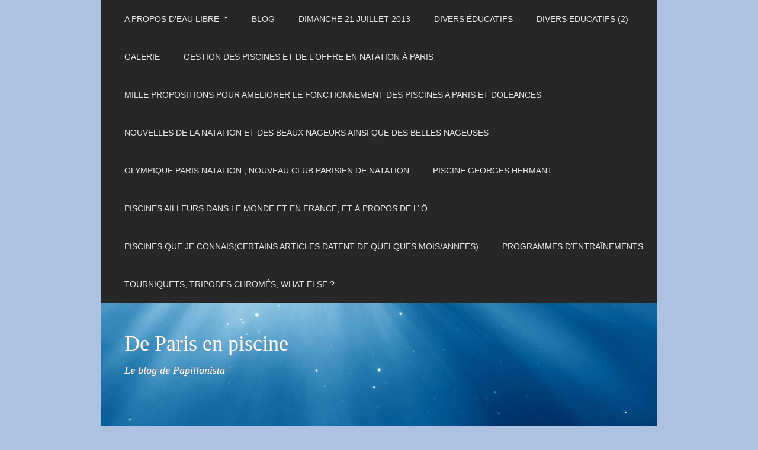

--- FILE ---
content_type: text/html; charset=UTF-8
request_url: https://deparisenpiscine.com/author/deparisenpiscine/page/194/
body_size: 22433
content:
<!DOCTYPE html PUBLIC "-//W3C//DTD XHTML 1.0 Transitional//EN" "http://www.w3.org/TR/xhtml1/DTD/xhtml1-transitional.dtd">
<html xmlns="http://www.w3.org/1999/xhtml" lang="fr-FR">
<head profile="http://gmpg.org/xfn/11">
<meta http-equiv="Content-Type" content="text/html; charset=UTF-8" />
<title>deparisenpiscine | De Paris en piscine | Page 194</title>
<link rel="stylesheet" href="https://deparisenpiscine.com/wp-content/themes/paradise/style.css" type="text/css" media="all" />
<link rel="pingback" href="https://deparisenpiscine.com/xmlrpc.php" />
<meta name='robots' content='max-image-preview:large' />
	<style>img:is([sizes="auto" i], [sizes^="auto," i]) { contain-intrinsic-size: 3000px 1500px }</style>
	<link rel='dns-prefetch' href='//fonts.googleapis.com' />
<link rel="alternate" type="application/rss+xml" title="De Paris en piscine &raquo; Flux" href="https://deparisenpiscine.com/feed/" />
<link rel="alternate" type="application/rss+xml" title="De Paris en piscine &raquo; Flux des commentaires" href="https://deparisenpiscine.com/comments/feed/" />
<link rel="alternate" type="application/rss+xml" title="De Paris en piscine &raquo; Flux des articles écrits par deparisenpiscine" href="https://deparisenpiscine.com/author/deparisenpiscine/feed/" />
<script type="text/javascript">
/* <![CDATA[ */
window._wpemojiSettings = {"baseUrl":"https:\/\/s.w.org\/images\/core\/emoji\/16.0.1\/72x72\/","ext":".png","svgUrl":"https:\/\/s.w.org\/images\/core\/emoji\/16.0.1\/svg\/","svgExt":".svg","source":{"concatemoji":"https:\/\/deparisenpiscine.com\/wp-includes\/js\/wp-emoji-release.min.js?ver=6.8.3"}};
/*! This file is auto-generated */
!function(s,n){var o,i,e;function c(e){try{var t={supportTests:e,timestamp:(new Date).valueOf()};sessionStorage.setItem(o,JSON.stringify(t))}catch(e){}}function p(e,t,n){e.clearRect(0,0,e.canvas.width,e.canvas.height),e.fillText(t,0,0);var t=new Uint32Array(e.getImageData(0,0,e.canvas.width,e.canvas.height).data),a=(e.clearRect(0,0,e.canvas.width,e.canvas.height),e.fillText(n,0,0),new Uint32Array(e.getImageData(0,0,e.canvas.width,e.canvas.height).data));return t.every(function(e,t){return e===a[t]})}function u(e,t){e.clearRect(0,0,e.canvas.width,e.canvas.height),e.fillText(t,0,0);for(var n=e.getImageData(16,16,1,1),a=0;a<n.data.length;a++)if(0!==n.data[a])return!1;return!0}function f(e,t,n,a){switch(t){case"flag":return n(e,"\ud83c\udff3\ufe0f\u200d\u26a7\ufe0f","\ud83c\udff3\ufe0f\u200b\u26a7\ufe0f")?!1:!n(e,"\ud83c\udde8\ud83c\uddf6","\ud83c\udde8\u200b\ud83c\uddf6")&&!n(e,"\ud83c\udff4\udb40\udc67\udb40\udc62\udb40\udc65\udb40\udc6e\udb40\udc67\udb40\udc7f","\ud83c\udff4\u200b\udb40\udc67\u200b\udb40\udc62\u200b\udb40\udc65\u200b\udb40\udc6e\u200b\udb40\udc67\u200b\udb40\udc7f");case"emoji":return!a(e,"\ud83e\udedf")}return!1}function g(e,t,n,a){var r="undefined"!=typeof WorkerGlobalScope&&self instanceof WorkerGlobalScope?new OffscreenCanvas(300,150):s.createElement("canvas"),o=r.getContext("2d",{willReadFrequently:!0}),i=(o.textBaseline="top",o.font="600 32px Arial",{});return e.forEach(function(e){i[e]=t(o,e,n,a)}),i}function t(e){var t=s.createElement("script");t.src=e,t.defer=!0,s.head.appendChild(t)}"undefined"!=typeof Promise&&(o="wpEmojiSettingsSupports",i=["flag","emoji"],n.supports={everything:!0,everythingExceptFlag:!0},e=new Promise(function(e){s.addEventListener("DOMContentLoaded",e,{once:!0})}),new Promise(function(t){var n=function(){try{var e=JSON.parse(sessionStorage.getItem(o));if("object"==typeof e&&"number"==typeof e.timestamp&&(new Date).valueOf()<e.timestamp+604800&&"object"==typeof e.supportTests)return e.supportTests}catch(e){}return null}();if(!n){if("undefined"!=typeof Worker&&"undefined"!=typeof OffscreenCanvas&&"undefined"!=typeof URL&&URL.createObjectURL&&"undefined"!=typeof Blob)try{var e="postMessage("+g.toString()+"("+[JSON.stringify(i),f.toString(),p.toString(),u.toString()].join(",")+"));",a=new Blob([e],{type:"text/javascript"}),r=new Worker(URL.createObjectURL(a),{name:"wpTestEmojiSupports"});return void(r.onmessage=function(e){c(n=e.data),r.terminate(),t(n)})}catch(e){}c(n=g(i,f,p,u))}t(n)}).then(function(e){for(var t in e)n.supports[t]=e[t],n.supports.everything=n.supports.everything&&n.supports[t],"flag"!==t&&(n.supports.everythingExceptFlag=n.supports.everythingExceptFlag&&n.supports[t]);n.supports.everythingExceptFlag=n.supports.everythingExceptFlag&&!n.supports.flag,n.DOMReady=!1,n.readyCallback=function(){n.DOMReady=!0}}).then(function(){return e}).then(function(){var e;n.supports.everything||(n.readyCallback(),(e=n.source||{}).concatemoji?t(e.concatemoji):e.wpemoji&&e.twemoji&&(t(e.twemoji),t(e.wpemoji)))}))}((window,document),window._wpemojiSettings);
/* ]]> */
</script>
<style id='wp-emoji-styles-inline-css' type='text/css'>

	img.wp-smiley, img.emoji {
		display: inline !important;
		border: none !important;
		box-shadow: none !important;
		height: 1em !important;
		width: 1em !important;
		margin: 0 0.07em !important;
		vertical-align: -0.1em !important;
		background: none !important;
		padding: 0 !important;
	}
</style>
<link rel='stylesheet' id='wp-block-library-css' href='https://deparisenpiscine.com/wp-includes/css/dist/block-library/style.min.css?ver=6.8.3' type='text/css' media='all' />
<style id='classic-theme-styles-inline-css' type='text/css'>
/*! This file is auto-generated */
.wp-block-button__link{color:#fff;background-color:#32373c;border-radius:9999px;box-shadow:none;text-decoration:none;padding:calc(.667em + 2px) calc(1.333em + 2px);font-size:1.125em}.wp-block-file__button{background:#32373c;color:#fff;text-decoration:none}
</style>
<style id='global-styles-inline-css' type='text/css'>
:root{--wp--preset--aspect-ratio--square: 1;--wp--preset--aspect-ratio--4-3: 4/3;--wp--preset--aspect-ratio--3-4: 3/4;--wp--preset--aspect-ratio--3-2: 3/2;--wp--preset--aspect-ratio--2-3: 2/3;--wp--preset--aspect-ratio--16-9: 16/9;--wp--preset--aspect-ratio--9-16: 9/16;--wp--preset--color--black: #000000;--wp--preset--color--cyan-bluish-gray: #abb8c3;--wp--preset--color--white: #ffffff;--wp--preset--color--pale-pink: #f78da7;--wp--preset--color--vivid-red: #cf2e2e;--wp--preset--color--luminous-vivid-orange: #ff6900;--wp--preset--color--luminous-vivid-amber: #fcb900;--wp--preset--color--light-green-cyan: #7bdcb5;--wp--preset--color--vivid-green-cyan: #00d084;--wp--preset--color--pale-cyan-blue: #8ed1fc;--wp--preset--color--vivid-cyan-blue: #0693e3;--wp--preset--color--vivid-purple: #9b51e0;--wp--preset--gradient--vivid-cyan-blue-to-vivid-purple: linear-gradient(135deg,rgba(6,147,227,1) 0%,rgb(155,81,224) 100%);--wp--preset--gradient--light-green-cyan-to-vivid-green-cyan: linear-gradient(135deg,rgb(122,220,180) 0%,rgb(0,208,130) 100%);--wp--preset--gradient--luminous-vivid-amber-to-luminous-vivid-orange: linear-gradient(135deg,rgba(252,185,0,1) 0%,rgba(255,105,0,1) 100%);--wp--preset--gradient--luminous-vivid-orange-to-vivid-red: linear-gradient(135deg,rgba(255,105,0,1) 0%,rgb(207,46,46) 100%);--wp--preset--gradient--very-light-gray-to-cyan-bluish-gray: linear-gradient(135deg,rgb(238,238,238) 0%,rgb(169,184,195) 100%);--wp--preset--gradient--cool-to-warm-spectrum: linear-gradient(135deg,rgb(74,234,220) 0%,rgb(151,120,209) 20%,rgb(207,42,186) 40%,rgb(238,44,130) 60%,rgb(251,105,98) 80%,rgb(254,248,76) 100%);--wp--preset--gradient--blush-light-purple: linear-gradient(135deg,rgb(255,206,236) 0%,rgb(152,150,240) 100%);--wp--preset--gradient--blush-bordeaux: linear-gradient(135deg,rgb(254,205,165) 0%,rgb(254,45,45) 50%,rgb(107,0,62) 100%);--wp--preset--gradient--luminous-dusk: linear-gradient(135deg,rgb(255,203,112) 0%,rgb(199,81,192) 50%,rgb(65,88,208) 100%);--wp--preset--gradient--pale-ocean: linear-gradient(135deg,rgb(255,245,203) 0%,rgb(182,227,212) 50%,rgb(51,167,181) 100%);--wp--preset--gradient--electric-grass: linear-gradient(135deg,rgb(202,248,128) 0%,rgb(113,206,126) 100%);--wp--preset--gradient--midnight: linear-gradient(135deg,rgb(2,3,129) 0%,rgb(40,116,252) 100%);--wp--preset--font-size--small: 13px;--wp--preset--font-size--medium: 20px;--wp--preset--font-size--large: 36px;--wp--preset--font-size--x-large: 42px;--wp--preset--spacing--20: 0.44rem;--wp--preset--spacing--30: 0.67rem;--wp--preset--spacing--40: 1rem;--wp--preset--spacing--50: 1.5rem;--wp--preset--spacing--60: 2.25rem;--wp--preset--spacing--70: 3.38rem;--wp--preset--spacing--80: 5.06rem;--wp--preset--shadow--natural: 6px 6px 9px rgba(0, 0, 0, 0.2);--wp--preset--shadow--deep: 12px 12px 50px rgba(0, 0, 0, 0.4);--wp--preset--shadow--sharp: 6px 6px 0px rgba(0, 0, 0, 0.2);--wp--preset--shadow--outlined: 6px 6px 0px -3px rgba(255, 255, 255, 1), 6px 6px rgba(0, 0, 0, 1);--wp--preset--shadow--crisp: 6px 6px 0px rgba(0, 0, 0, 1);}:where(.is-layout-flex){gap: 0.5em;}:where(.is-layout-grid){gap: 0.5em;}body .is-layout-flex{display: flex;}.is-layout-flex{flex-wrap: wrap;align-items: center;}.is-layout-flex > :is(*, div){margin: 0;}body .is-layout-grid{display: grid;}.is-layout-grid > :is(*, div){margin: 0;}:where(.wp-block-columns.is-layout-flex){gap: 2em;}:where(.wp-block-columns.is-layout-grid){gap: 2em;}:where(.wp-block-post-template.is-layout-flex){gap: 1.25em;}:where(.wp-block-post-template.is-layout-grid){gap: 1.25em;}.has-black-color{color: var(--wp--preset--color--black) !important;}.has-cyan-bluish-gray-color{color: var(--wp--preset--color--cyan-bluish-gray) !important;}.has-white-color{color: var(--wp--preset--color--white) !important;}.has-pale-pink-color{color: var(--wp--preset--color--pale-pink) !important;}.has-vivid-red-color{color: var(--wp--preset--color--vivid-red) !important;}.has-luminous-vivid-orange-color{color: var(--wp--preset--color--luminous-vivid-orange) !important;}.has-luminous-vivid-amber-color{color: var(--wp--preset--color--luminous-vivid-amber) !important;}.has-light-green-cyan-color{color: var(--wp--preset--color--light-green-cyan) !important;}.has-vivid-green-cyan-color{color: var(--wp--preset--color--vivid-green-cyan) !important;}.has-pale-cyan-blue-color{color: var(--wp--preset--color--pale-cyan-blue) !important;}.has-vivid-cyan-blue-color{color: var(--wp--preset--color--vivid-cyan-blue) !important;}.has-vivid-purple-color{color: var(--wp--preset--color--vivid-purple) !important;}.has-black-background-color{background-color: var(--wp--preset--color--black) !important;}.has-cyan-bluish-gray-background-color{background-color: var(--wp--preset--color--cyan-bluish-gray) !important;}.has-white-background-color{background-color: var(--wp--preset--color--white) !important;}.has-pale-pink-background-color{background-color: var(--wp--preset--color--pale-pink) !important;}.has-vivid-red-background-color{background-color: var(--wp--preset--color--vivid-red) !important;}.has-luminous-vivid-orange-background-color{background-color: var(--wp--preset--color--luminous-vivid-orange) !important;}.has-luminous-vivid-amber-background-color{background-color: var(--wp--preset--color--luminous-vivid-amber) !important;}.has-light-green-cyan-background-color{background-color: var(--wp--preset--color--light-green-cyan) !important;}.has-vivid-green-cyan-background-color{background-color: var(--wp--preset--color--vivid-green-cyan) !important;}.has-pale-cyan-blue-background-color{background-color: var(--wp--preset--color--pale-cyan-blue) !important;}.has-vivid-cyan-blue-background-color{background-color: var(--wp--preset--color--vivid-cyan-blue) !important;}.has-vivid-purple-background-color{background-color: var(--wp--preset--color--vivid-purple) !important;}.has-black-border-color{border-color: var(--wp--preset--color--black) !important;}.has-cyan-bluish-gray-border-color{border-color: var(--wp--preset--color--cyan-bluish-gray) !important;}.has-white-border-color{border-color: var(--wp--preset--color--white) !important;}.has-pale-pink-border-color{border-color: var(--wp--preset--color--pale-pink) !important;}.has-vivid-red-border-color{border-color: var(--wp--preset--color--vivid-red) !important;}.has-luminous-vivid-orange-border-color{border-color: var(--wp--preset--color--luminous-vivid-orange) !important;}.has-luminous-vivid-amber-border-color{border-color: var(--wp--preset--color--luminous-vivid-amber) !important;}.has-light-green-cyan-border-color{border-color: var(--wp--preset--color--light-green-cyan) !important;}.has-vivid-green-cyan-border-color{border-color: var(--wp--preset--color--vivid-green-cyan) !important;}.has-pale-cyan-blue-border-color{border-color: var(--wp--preset--color--pale-cyan-blue) !important;}.has-vivid-cyan-blue-border-color{border-color: var(--wp--preset--color--vivid-cyan-blue) !important;}.has-vivid-purple-border-color{border-color: var(--wp--preset--color--vivid-purple) !important;}.has-vivid-cyan-blue-to-vivid-purple-gradient-background{background: var(--wp--preset--gradient--vivid-cyan-blue-to-vivid-purple) !important;}.has-light-green-cyan-to-vivid-green-cyan-gradient-background{background: var(--wp--preset--gradient--light-green-cyan-to-vivid-green-cyan) !important;}.has-luminous-vivid-amber-to-luminous-vivid-orange-gradient-background{background: var(--wp--preset--gradient--luminous-vivid-amber-to-luminous-vivid-orange) !important;}.has-luminous-vivid-orange-to-vivid-red-gradient-background{background: var(--wp--preset--gradient--luminous-vivid-orange-to-vivid-red) !important;}.has-very-light-gray-to-cyan-bluish-gray-gradient-background{background: var(--wp--preset--gradient--very-light-gray-to-cyan-bluish-gray) !important;}.has-cool-to-warm-spectrum-gradient-background{background: var(--wp--preset--gradient--cool-to-warm-spectrum) !important;}.has-blush-light-purple-gradient-background{background: var(--wp--preset--gradient--blush-light-purple) !important;}.has-blush-bordeaux-gradient-background{background: var(--wp--preset--gradient--blush-bordeaux) !important;}.has-luminous-dusk-gradient-background{background: var(--wp--preset--gradient--luminous-dusk) !important;}.has-pale-ocean-gradient-background{background: var(--wp--preset--gradient--pale-ocean) !important;}.has-electric-grass-gradient-background{background: var(--wp--preset--gradient--electric-grass) !important;}.has-midnight-gradient-background{background: var(--wp--preset--gradient--midnight) !important;}.has-small-font-size{font-size: var(--wp--preset--font-size--small) !important;}.has-medium-font-size{font-size: var(--wp--preset--font-size--medium) !important;}.has-large-font-size{font-size: var(--wp--preset--font-size--large) !important;}.has-x-large-font-size{font-size: var(--wp--preset--font-size--x-large) !important;}
:where(.wp-block-post-template.is-layout-flex){gap: 1.25em;}:where(.wp-block-post-template.is-layout-grid){gap: 1.25em;}
:where(.wp-block-columns.is-layout-flex){gap: 2em;}:where(.wp-block-columns.is-layout-grid){gap: 2em;}
:root :where(.wp-block-pullquote){font-size: 1.5em;line-height: 1.6;}
</style>
<link rel='stylesheet' id='paradise-css-960-css' href='https://deparisenpiscine.com/wp-content/themes/paradise/lib/css/960.css?ver=6.8.3' type='text/css' media='all' />
<link rel='stylesheet' id='paradise-google-fonts-css' href='http://fonts.googleapis.com/css?family=Droid+Sans%7CInder&#038;ver=6.8.3' type='text/css' media='all' />
<script type="text/javascript" src="https://deparisenpiscine.com/wp-includes/js/jquery/jquery.min.js?ver=3.7.1" id="jquery-core-js"></script>
<script type="text/javascript" src="https://deparisenpiscine.com/wp-includes/js/jquery/jquery-migrate.min.js?ver=3.4.1" id="jquery-migrate-js"></script>
<link rel="https://api.w.org/" href="https://deparisenpiscine.com/wp-json/" /><link rel="alternate" title="JSON" type="application/json" href="https://deparisenpiscine.com/wp-json/wp/v2/users/20" /><link rel="EditURI" type="application/rsd+xml" title="RSD" href="https://deparisenpiscine.com/xmlrpc.php?rsd" />
<meta name="generator" content="WordPress 6.8.3" />
<style type="text/css">
.appearance_page_custom-header #head-wrap,
#head-wrap {
	font-family: Georgia, Times, serif;
	width: 940px;
	height: 350px;	
	background-color: #00508b;
	text-shadow: #8e8e8e 1px 1px;
	overflow: hidden;
	border: none;
}

.appearance_page_custom-header .head-wrap-bg,
.head-wrap-bg {
	background: url(https://deparisenpiscine.com/wp-content/themes/paradise/images/headers/header-paradise.jpg) no-repeat;
}

#head-wrap #head-text .site-name {
	display: block;
	margin: 50px 50px 15px 40px;
}

#head-wrap #head-text .site-name a {
	font-size: 36px;
	line-height: 36px; 
	font-weight: normal; 
	color: #fff;
	text-decoration: none;
}

#head-wrap #head-text .site-description {
	display: block;
	font-size: 18px;
	font-style: italic;
	line-height: 25px;
	color: #fff;
	margin: 0 40px;	
}
</style>
</head>
<body class="archive paged author author-deparisenpiscine author-20 paged-194 author-paged-194 wp-theme-paradise">
<div class="container_12">
  <div class="grid_12">
    <div id="nav" class="clearfix">
  <div class="menu1">
    <div class="menu1-data">
      <div class="menu"><ul><li class="page_item page-item-678 page_item_has_children"><a href="https://deparisenpiscine.com/a-propos-deau-libre/">A propos d&rsquo;eau libre</a><ul class='children'><li class="page_item page-item-9081"><a href="https://deparisenpiscine.com/a-propos-deau-libre/think-tank/">THINK TANK</a></li></ul></li><li class="page_item page-item-6"><a href="http://deparisenpiscine.com">Blog</a></li><li class="page_item page-item-426"><a href="https://deparisenpiscine.com/dimanche-21-juillet-2013/">dimanche 21 juillet 2013</a></li><li class="page_item page-item-71"><a href="https://deparisenpiscine.com/a-propos-divers-educatifs/">Divers éducatifs</a></li><li class="page_item page-item-80"><a href="https://deparisenpiscine.com/educatifs-de-brasse-et-crawl/">DIVERS EDUCATIFS (2)</a></li><li class="page_item page-item-5"><a href="https://deparisenpiscine.com/galerie/">Galerie</a></li><li class="page_item page-item-158"><a href="https://deparisenpiscine.com/a-propos-de-la-gestion-des-piscines-et-de-loffre-en-natation-a-paris/">Gestion des piscines et de l&rsquo;offre en natation à Paris</a></li><li class="page_item page-item-1377"><a href="https://deparisenpiscine.com/mille-propositions-pour-ameliorer-le-fonctionnement-des-piscines-a-paris/">MILLE  PROPOSITIONS POUR  AMELIORER LE FONCTIONNEMENT DES PISCINES A  PARIS ET DOLEANCES</a></li><li class="page_item page-item-508"><a href="https://deparisenpiscine.com/a-propos-des-championnats-du-monde-de-natation-a-barcelone-et-quelques-echos-people-des-nageurs-de-competition-tres-connus/">NOUVELLES DE LA NATATION ET DES BEAUX NAGEURS AINSI QUE DES BELLES NAGEUSES</a></li><li class="page_item page-item-1456"><a href="https://deparisenpiscine.com/actions-menees-par-nageurs-citoyens/">OLYMPIQUE  PARIS  NATATION , nouveau club parisien de natation</a></li><li class="page_item page-item-181"><a href="https://deparisenpiscine.com/a-propos-de-la-piscine-georges-hermant/">Piscine Georges Hermant</a></li><li class="page_item page-item-578"><a href="https://deparisenpiscine.com/a-propos-de-quelques-piscines-ailleurs-dans-le-monde-et-en-france/">Piscines ailleurs dans le monde et en France, et à propos de l&rsquo; ô</a></li><li class="page_item page-item-1674"><a href="https://deparisenpiscine.com/piscines-que-je-connais/">Piscines que je connais(certains articles datent de quelques mois/années)</a></li><li class="page_item page-item-118"><a href="https://deparisenpiscine.com/programmes-dentrainements/">Programmes d&rsquo;entraînements</a></li><li class="page_item page-item-7509"><a href="https://deparisenpiscine.com/tourniquets-tripodes-chromes-what-else/">Tourniquets, tripodes chromés, what else ?</a></li></ul></div>    </div>
  </div>  <!-- end .menu1 -->
</div>        

<div id="custom_header" class="clearfix">

  <div id="head-wrap" class="head-wrap-bg">
    <div id="head-text">
      <span class="site-name"><a href="https://deparisenpiscine.com/" title="De Paris en piscine" rel="home">De Paris en piscine</a></span>
      <span class="site-description">Le blog de Papillonista</span>
    </div> <!-- end of #head-text -->
  </div> <!-- end of #head-wrap -->

</div>

  
<div id="content_sidebar_wrap" class="clearfix">
  
  <div id="content" class="grid_8 alpha">
    <div id="content_inside">
      
	  
<div id="loop-meta">
  <h1 class="loop-meta-title">Author Archives: <span>Deparisenpiscine</span></h1>
  <div class="loop-meta-description"><p>Bonjour, appelez-moi Papillonista (Pap, ou Ista pour les intimes)...Je passe pas mal de temps chaque jour à nager, ça me met de bonne humeur, je connais toutes les piscines parisiennes, et les chemins pour y aller ou en revenir...</p>
</div>
</div> <!-- #loop-meta -->

	  
	        
                
          <div id="post-411" class="post-411 post type-post status-publish format-standard hentry category-non-classe">
  
    <h2 class="entry-title"><a href="https://deparisenpiscine.com/2013/07/19/jeudi-18-juillet-canicule-a-la-piscine-de-hyeres/" title="Permalink to Jeudi 18 juillet, canicule à la piscine de Hyères" rel="bookmark">Jeudi 18 juillet, canicule à la piscine de Hyères</a></h2>
  
    
  <div class="entry-meta">    
	<span class="entry-date" title="19 juillet 2013 10 h 19 min"><a href="https://deparisenpiscine.com/2013/07/19/jeudi-18-juillet-canicule-a-la-piscine-de-hyeres/" title="Jeudi 18 juillet, canicule à la piscine de Hyères" rel="bookmark">19 juillet 2013 10 h 19 min</a></span><span class="entry-meta-sep"> &sdot; </span><span class="comments-link"><a href="https://deparisenpiscine.com/2013/07/19/jeudi-18-juillet-canicule-a-la-piscine-de-hyeres/#respond">Leave a Comment</a></span><span class="entry-meta-sep"> &sdot; </span><span class="entry-author author vcard"><a href="https://deparisenpiscine.com/author/deparisenpiscine/" title="by deparisenpiscine" rel="author">deparisenpiscine</a></span>        
	  
  </div><!-- .entry-meta -->
  
    
  
  <div class="entry-content">
  		<p>Visite à la piscine de Hyères pour essayer de nager vraiment : J&rsquo;ai réussi à faire 2900m, mais l&rsquo;eau était trop chaude (30° affichés), aucune sensation de fraicheur nulle part si ce n&rsquo;est en passant brièvement dans le sas après les douches, juste avant d&rsquo;ouvrir la porte sur le bassin extérieur (porte coulissante qui s&rsquo;ouvre seule d&rsquo;ailleurs, comme au supermarché&#8230;</p>
<p>Dans les douches il y a des distributeurs de savon, et marqué « Douche savonnée obligatoire », un système dont ils devraient s&rsquo;inspirer à Paris (à noter aussi à Toulon dans plusieurs endroits des distributeurs de petits sacs à crottes pour les toutous)&#8230;</p>
<p>Ma carte était terminée et j&rsquo;ai pris une carte de 20h pour 54,50eu (dont 4,50eu de consigne pour la carte), valable ad vitam aeternam, contrairement à ce qui se passe dans d&rsquo;autres pistoches où l&rsquo;usage est limité dans le temps, et sans qu&rsquo;on t&rsquo;en avertisse&#8230;Comme à Toulon et La Seyne, par exemple).</p>
<p>De plus 1/4 h est offert à chaque séance, pour le deshabillage, ça aussi c&rsquo;est bien&#8230;</p>
<p>J&rsquo;ai fait remarquer aux MNS que l&rsquo;eau était trop chaude (râleuse je suis, vieille habitude parisienne, alors qu&rsquo;ici les gens semblent tout avaler avec un sourire, peut-être devrais-je me changer, filer doux et arrêter de me plaindre 🙂</p>
<p>Bien sur je me suis fait allumer par l&rsquo;un des MNS, style macho hyèrois, qui me prit pour une petite chose inconsistante et ne connaissant rien au fonctionnement des piscines, puisqu&rsquo;il soutint qu&rsquo;il n&rsquo;y avait aucun chauffage de l&rsquo;eau à la base, et que c&rsquo;était le soleil qui faisait tout&#8230; Une habitude qu&rsquo;ils ont là-bas, souvent, envers la gent féminine, d&rsquo;un présupposé de débilité, notamment sur le fonctionnement des trucs techniques (pas qu&rsquo;ils en sachent tellement, eux non plus, à ce que j&rsquo;ai constaté&#8230;les chauffeurs des bus ne connaissent pas leurs bus, ni même les horaires, ni même l&rsquo;itinéraire, ça c&rsquo;est trés fort ! :-), ni rien&#8230;, les fonctionnaires municipaux ne savent jamais rien non plus dès que ça dépasse un peu leur tâche habituelle, etc&#8230; Un jour je demandai à une jeune fille où se trouvait la bibliothèque municipale de Toulon et elle m&rsquo;indiqua le magasin « Charlemagne », qui est la grosse librairie en centre ville&#8230;Pas librairie, BIBLIOTHEQUE, Melle, lui dit mon canasson, elle lui fit des yeux, mais c&rsquo;était juste parce que c&rsquo;est un canasson qui cause&#8230;)</p>
<p>Bref, impossible donc de savoir pour quelle raison l&rsquo;eau était à ce point chaude (c&rsquo;est vrai, si le soleil tape la journée, il suffit de prévoir plus froid au départ,non?&#8230;  Un jeune triathlète qui s&rsquo;entrainait avec sa copine me dit que c&rsquo;était aussi trop chaud pour lui, mais qu&rsquo;ici ils faisaient tout pour le public barboteur et que pour un qui râlait, il y en avait 10 qui trouvaient ça trés bien de cuire au jus&#8230;</p>
<p>Bon, allez, je râle un peu, mais elle est top cette piscine, CAR IL Y A PEU DE MONDE, et ça, ça n&rsquo;a pas de prix&#8230;Je vais rentrer à Paris juste pile poil pour la canicule annoncée, misère&#8230;Il va falloir trouver une piscine viable&#8230;</p>
      <div class="clear"></div>
  </div> <!-- end .entry-content -->
  
  <div class="entry-meta-bottom">
    
  <span class="cat-links"><span class="entry-utility-prep entry-utility-prep-cat-links">Posted in:</span> <a href="https://deparisenpiscine.com/category/non-classe/" rel="category tag">Non classé</a></span>  
    </div><!-- .entry-meta-bottom -->

</div> <!-- end #post-411 .post_class -->        
                
          <div id="post-397" class="post-397 post type-post status-publish format-standard hentry category-non-classe">
  
    <h2 class="entry-title"><a href="https://deparisenpiscine.com/2013/07/17/mercredi-17-juillet-2013-jai-nage-1800m-a-la-mer/" title="Permalink to Mercredi 17 juillet 2013, j&rsquo;ai nagé 1800m à la mer" rel="bookmark">Mercredi 17 juillet 2013, j&rsquo;ai nagé 1800m à la mer</a></h2>
  
    
  <div class="entry-meta">    
	<span class="entry-date" title="17 juillet 2013 23 h 33 min"><a href="https://deparisenpiscine.com/2013/07/17/mercredi-17-juillet-2013-jai-nage-1800m-a-la-mer/" title="Mercredi 17 juillet 2013, j&rsquo;ai nagé 1800m à la mer" rel="bookmark">17 juillet 2013 23 h 33 min</a></span><span class="entry-meta-sep"> &sdot; </span><span class="comments-link"><a href="https://deparisenpiscine.com/2013/07/17/mercredi-17-juillet-2013-jai-nage-1800m-a-la-mer/#respond">Leave a Comment</a></span><span class="entry-meta-sep"> &sdot; </span><span class="entry-author author vcard"><a href="https://deparisenpiscine.com/author/deparisenpiscine/" title="by deparisenpiscine" rel="author">deparisenpiscine</a></span>        
	  
  </div><!-- .entry-meta -->
  
    
  
  <div class="entry-content">
  		<p>Dans une petite rue tranquille près de la gare de Toulon, se trouve la Banque de France : Ayant décidé d&rsquo;y aller, je sonne à la première porte, qui s&rsquo;ouvre sur un sas, qui s&rsquo;ouvre(après avoir patienté à chaque fois)sur un autre sas, et là une voix qui sort d&rsquo;un système trés sophistiqué me dit de montrer ma carte d&rsquo;identité à un lecteur (je ne sais comment la tenir, il y a plein de surfaces lectrices éclairées, le reste du sas est dans la pénombre. la voix me guide 🙂 (non, pas comme ça, dans l&rsquo;autre sens, etc&#8230;), je te parie qu&rsquo;ils me la photographient&#8230;La voix dit « enlevez votre chapeau », je l&rsquo;enlève, et après encore quelques tracasseries, je peux entrer, mais auparavant j&rsquo;ai dû ouvrir mon sac et le présenter au lecteur-caméra et le tourner dans tous les sens&#8230; Jamais vu ça encore&#8230;Et marre de payer des impôts pour ces c&#8230;..ies&#8230;Et j&rsquo;aurais aussi quelque chose à dire sur le travail qu&rsquo;ils font, là spécialement à la Banque de France de Toulon, et je me retiens pour ne pas dire ce que j&rsquo;en pense ici, oui, sur un sujet bien précis, dont vous ne saurez rien pour l&rsquo;instant&#8230; 🙂 🙂 (il semble que plus le décor est sophistiqué, moins présente est l&rsquo;efficacité , quelques fois)&#8230;</p>
<p>Je suis enfin admise dans l&rsquo;antre de la Banque&#8230;Personne, une faible lumière (on ne peut même pas lire en attendant), tout est ultra neuf et chromé, avec de l&rsquo;air conditionné débité au M3&#8230;Il y a un guide file et des panneaux qui indiquent tel guichet pour échanger « des euros contre des euros »&#8230;Et tel guichet pour les billets abimés&#8230;Ils doivent avoir du monde, tiens&#8230;Au moins autant qu&rsquo;à la Sécu ou aux impôts, ou, tiens, à la CAF&#8230;  🙂 🙂</p>
<p>Il est exactement 16h30 et tout le monde est parti, sauf &#8230;Une scène étrange séparée de moi par une paroi en verre qui semble de plusieurs centimètres d&rsquo;épaisseur : &lt;C&rsquo;est un box dans lequel se tient une jeune fille que je vois de dos et qui gesticule devant une autre paroi de verre épais derrière laquelle se tient une dame (personnel de la banque de France sans doute), et je ne suis pas sure, mais il me semblent qu&rsquo;elles communiquent par l&rsquo;intermédiaire d&rsquo;écouteurs, ou un truc comme ça&#8230;La dame compulse un dossier, le tourne et le retourne pendant que j&rsquo;attends&#8230;Et pendant que j&rsquo;attends, 2 personnes venues du fond s&rsquo;en vont, c&rsquo;est visiblement l&rsquo;heure de départ, 16h30&#8230;Tandis que 2 autres échangent ce qui semble être des plaisanteries toulonnaises, avec la fenêtre ouverte, je note, de l&rsquo;autre coté des murailles de verre qui emprisonnent l&rsquo;air conditionné&#8230;Pour le public, les parois de verre, l&rsquo;air conditionné, et l&rsquo;attente débile (comme je l&rsquo;ai dit, il y a si peu de lumière qu&rsquo;on ne peut même pas lire)&#8230;Au bout de 15mns, je me représente tout ce que je perds à ne pas être sur le chemin de la plage, ça me troue de plus en plus de faire la queue absolument partout dans cette ville, et ailleurs aussi, soit dit en passant&#8230;Et je décide de me casser, et je repasse tous les sas, c&rsquo;est beaucoup plus rapide dans le sens de la sortie, croyez-moi..Pour retrouver la rue, le soleil, la chaleur&#8230;</p>
<p>Enfin la plage, la descente vers la mer&#8230;Ils ont goudronné le petit chemin qui y mène, depuis l&rsquo;année dernière&#8230;Ils n&rsquo;auraient pas dû&#8230;Le résultat c&rsquo;est plein de motards flemmards qui le descendent ou le remontent à toute vitesse&#8230;Il n&rsquo;y a pas de trottoirs et c&rsquo;est trés étroit, interdit aux voitures sauf riverains(avec un plot qui barre en haut), mais les motards sont omni présents&#8230;Qu&rsquo;ils renversent un môme et tout le monde se réveillera&#8230; En attendant il faut s&rsquo;applatir contre les murets quand les machines passent&#8230;Et ça pue le gaz d&rsquo;échappement car ça force pour remonter la côte&#8230;On oublie les senteurs de romarin et de pins sylvestres pendant un moment&#8230;</p>
<p>La mer est délicieuse comme à son habitude&#8230;Tiens, les madames des années précédentes sont revenues (une énorme blonde féllinienne et sa mère &#8211; ou sa tante ? &#8211; ou sa vieille soeur ? &#8211; ou une amie de sa famille ? ), elles ne nagent JAMAIS mais entrent dans l&rsquo;eau et se font la conversation avec la mer à la taille, puis retournent sur leur tapis, pardon, la serviette, et se font dorer sous toutes les coutures, puis retournent dans l&rsquo;eau, etc&#8230;Du matin au soir&#8230;N&rsquo;ont rien à faire, les chanceuses&#8230;Evidemment, je suis totalement exotique pour elles, une nana énervée qui se plonge dans l&rsquo;eau et s&rsquo;agite durant un long moment comme dans une piscine, puis se taille, toujours pressée&#8230;</p>
<p>A l&rsquo;aller, le fait marquant, dans le bus, fut l&rsquo;entrée d&rsquo;une dame brune qui se planta devant un Mr assis juste devant moi et n&rsquo;arrêta pas de lui faire du gringue, debout, lui parlant et lui souriant à 5cm du visage, elle était donc face à moi (je regardais discrètement), et j&rsquo;essayais de deviner si ses dents étaient fausses ou pas&#8230;Curieusement, les seules pensées qui me venaient à l&rsquo;esprit concernaient son dentier, et si elle venait juste de se refaire faire la machoire pour ainsi les exhiber, ou alors peut-être pas&#8230;Juste amoureuse, car elle mit plusieurs baisers sur la bouche à cet homme dont je n&rsquo;apercevais que la nuque trés brune et un peu ridée, l&rsquo;arrière de la tête (petite), et les cheveux en brosse poivre et sel&#8230;Quand la dame s&rsquo;éclipsa, à un arrêt, je me contorsionnai discrètement pour voir la figure de l&rsquo;objet de tant d&rsquo;attentions, mais n&rsquo;y réussis que lorsqu&rsquo;il quitta le bus&#8230;Bof&#8230;Bof&#8230; Tu es trop difficile, tu finiras seule, me dit souvent mon Cheval&#8230; Le problème c&rsquo;est que je suis restée fixée sur mes choix (mes types) de jeunesse, qui ne dépassaient pas un certain age, alors évidemment ce qui ne posait aucun problème autrefois commence maintenant à en poser&#8230; 🙂 Sauf pour l&rsquo;amitié, bien sur, où l&rsquo;age des gens n&rsquo;a aucune importance&#8230;</p>
<p>Rentrée à pieds par le chemin de &lsquo;La Barre », et voila qu&rsquo;une affichette m&rsquo;interpelle, collée sur une boite PTT taguée à mort, et il est encore question d&rsquo;une personne à qui on donnerait des cachets en l&#8217;empoisonnant lentement (des noms sont cités), et tel médecin, et telle directrice de centre de soins&#8230;Exactement le même type d&rsquo;affiche que près de la Gare de Toulon, mais pas les mêmes personnes, pas les mêmes lieux&#8230; Là aussi l&rsquo;affiche est lacérée et il en manque la moitié&#8230;Fascinant&#8230;Je poursuis mon chemin en méditant sur Toulon, ville où les gens deviendraient cinglés, on les prendrait, comme dans un film de genre, on les bourrerait de médocs, on en ferait des monstres&#8230;Etc&#8230;Etc&#8230;</p>
<p>🙂 🙂 🙂</p>
      <div class="clear"></div>
  </div> <!-- end .entry-content -->
  
  <div class="entry-meta-bottom">
    
  <span class="cat-links"><span class="entry-utility-prep entry-utility-prep-cat-links">Posted in:</span> <a href="https://deparisenpiscine.com/category/non-classe/" rel="category tag">Non classé</a></span>  
    </div><!-- .entry-meta-bottom -->

</div> <!-- end #post-397 .post_class -->        
                
          <div id="post-386" class="post-386 post type-post status-publish format-standard hentry category-non-classe">
  
    <h2 class="entry-title"><a href="https://deparisenpiscine.com/2013/07/16/lundi-15-juillet-nocturne-a-la-piscine-de-hyeres/" title="Permalink to Lundi 15 juillet, nocturne à la piscine de Hyères" rel="bookmark">Lundi 15 juillet, nocturne à la piscine de Hyères</a></h2>
  
    
  <div class="entry-meta">    
	<span class="entry-date" title="16 juillet 2013 10 h 04 min"><a href="https://deparisenpiscine.com/2013/07/16/lundi-15-juillet-nocturne-a-la-piscine-de-hyeres/" title="Lundi 15 juillet, nocturne à la piscine de Hyères" rel="bookmark">16 juillet 2013 10 h 04 min</a></span><span class="entry-meta-sep"> &sdot; </span><span class="comments-link"><a href="https://deparisenpiscine.com/2013/07/16/lundi-15-juillet-nocturne-a-la-piscine-de-hyeres/#respond">Leave a Comment</a></span><span class="entry-meta-sep"> &sdot; </span><span class="entry-author author vcard"><a href="https://deparisenpiscine.com/author/deparisenpiscine/" title="by deparisenpiscine" rel="author">deparisenpiscine</a></span>        
	  
  </div><!-- .entry-meta -->
  
    
  
  <div class="entry-content">
  		<p>Il me fallait nager en piscine et en continu, la mer est quelques fois trop salée&#8230; Je suis donc partie à Hyères, laissant mon cheval avec une paille et une boisson glacée au lait d&rsquo;avoine, au fond du jardin, ainsi que la dernière édition de « Voici » (mon cheval lit des stupidités en vacances, il a Marguerite Duras Pleiade bien en vue, mais stocke la presse people sous sa litière)&#8230;</p>
<p>je décide de tester le bus 102, qui va directement au centre de Hyères (puis à l&rsquo;aéroport), sans faire de circonvolutions ni de détours,par l&rsquo;autoroute&#8230;  🙂 Eh bien l&rsquo;essayer, c&rsquo;est l&rsquo;adopter&#8230;Ca met Hyères à un jet de galets de Toulon&#8230; Evidemment il faut bien viser car il y en a peu par jour, mais il y a un nocturne jusqu&rsquo;à 21h à la pistoche, et me voila partie&#8230;Le bus est un vrai bus routier, avec des ceintures à attacher pour les voyageurs  » C&rsquo;est obligatoire maintenant », me dit le chauffeur, mais vous faites comme vous voulez..; »  Presque personne dans le bus, le chauffeur ne s&rsquo;arrête même pas aux 2 ou 3 arrêts dans Toulon, personne ne nous attend.</p>
<p>Le chauffeur écoute « rires et chansons » en conduisant, un petit bouchon nous ralentit un peu à la sortie de Toulon, puis à l&rsquo;entrée de Hyères, mais rien de bien méchant, et le bus me dépose à l&rsquo;arrêt « Liautey », en plein centre de cette charmante ville de villégiature dont je ne cesse d&rsquo;admirer l&rsquo;architecture  : Palmiers partout (en ce moment on traite les palmiers de 21h à l&rsquo;aube, avertit une affiche apposée directement sur un arbre, et les gens doivent fermer leurs fenêtres pour éviter les émanations&#8230;Les palmiers sont précieux, à Hyères,  la ville s&rsquo;appelle en fait « Hyères-les-palmiers », ils sont mis à toutes les sauces, c&rsquo;est le musée des palmiers&#8230;</p>
<p>2 larges voies de passage qui coupent la ville horizontalement, mais les voitures défilent entre des rangées de palmiers, de lauriers et d&rsquo;arbres bien feuillus (si j&rsquo;avais un peu de culture je dirais les noms), et de massifs taillés, tout est calme, une place où les gens jouent aux boules, et descente vers la piscine au milieu des villas et des immeubles résidentiels, tout est bien rangé, aéré, les balcons sont fleuris, avec des stores rayés, un peu en retrait, tout est paisible.</p>
<p>Le ciel est bleu azur, et je marche du coté ombragé car le soleil tape (33° à l&rsquo;ombre), en arrivant devant le jardin OLBIUS RIQUIER, la perle de la ville&#8230; La piscine est juste en face&#8230;Il faut marcher 100m sur une sorte d&rsquo;esplanade qui fait aussi parking, avec des petits bancs charmants de ci de là.</p>
<p>C&rsquo;est ma dernière entrée valide et la machine avale ma carte. Les vestiaires sont bien conçus, un peu labyrinthiques, avec entrée chaussures d&rsquo;un coté, cabine, couleurs trés trés bien choisies, (je me suis rendu compte que le « choc » de la couleur des cabines, une sorte de gris bleu soutenu, recherché, m&rsquo;envoyait à chaque fois une impression de bien-être), et sortie pieds nus, ça manque peut-être un peu de signalisation pour trouver les douches et le bassin, seule remarque bémolisée&#8230;Les douches hommes et femmes sont séparées, &lsquo;(hélas :-)&#8230;J&rsquo;ai noté qu&rsquo;il y a pas mal de beaux spécimen de messieurs, bien taillés, bien bâtis, qui fréquentent cette piscine&#8230;Dans toutes les piscines, me direz-vous&#8230;Certes&#8230;Mais ce n&rsquo;est pas pour ça qu&rsquo;ils nagent bien&#8230;La tendance générale est plutôt au style triathlète brouillon&#8230;De la force, on abat de la longueur, mais ce n&rsquo;est pas raffiné comme style&#8230;</p>
<p>L&rsquo;eau est trop chaude&#8230;Températures affichées : 32_ pour l&rsquo;air, 29° pour l&rsquo;eau</p>
<p>C&rsquo;est trop pour nager , je le dis au MNS, il répond que c&rsquo;est la première fois qu&rsquo;on lui fait cette remarque, et que pour les gens d&rsquo;ici rien n&rsquo;est jamais trop chaud&#8230;Ils sont fous, ici&#8230; 2 mamies qui font du sur place avec une frite trouvent aussi que ce n&rsquo;est pas trop chaud, par contre 2 copains qui nagent pas trop mal, et doivent être en vacances, sont de mon avis&#8230; Et puis, une heure avant la fermeture, voila les gens qui se ramènent, les vrais, les purs, ceux qui nagent&#8230;Personne d&rsquo;extraordinaire, et on a toujours vraiment beaucoup de place (ça c&rsquo;est trop bien), mais ça fait des longueurs&#8230;Une bonne nageuse quand même, qui me prête sa planche, et puis cette dame chausse une paire de palmes et se met à faire des exercices de dos avec&#8230;</p>
<p>Quant à moi je suis imbattable avec mes petites paddles&#8230;Je regarde l&rsquo;heure pour ne pas rater le dernier bus (j&rsquo;ai 20mns à pieds jusqu&rsquo;à l&rsquo;arrêt)&#8230;Personne que moi à attendre&#8230;Juste un chien boxer dans le square à coté(fermé par des grilles) qui fait des longueurs et passe et repasse en bavant (pas de rage, c&rsquo;est un chien gentil) devant ma main passée à travers les barreaux&#8230;Puis le bus&#8230;Autoroute direct&#8230;En un rien de temps on est à Toulon&#8230;Mais je dois me taper la remontée à pieds jusque chez moi alors que la nuit tombe, car les bus c&rsquo;est terminé&#8230;</p>
<p>Les voitures sortent de partout, remplies de mecs avec la zique à fond, j&rsquo;en vois même une qui passe et repasse&#8230;A la nuit tombée, les gens soit sont devant la télé, soit sortent la chignole qu&rsquo;ils ont eu tant de mal à payer, il faut bien qu&rsquo;elle serve, et sillonnent la ville&#8230;En même temps&#8230;Y a rien d&rsquo;autre à faire à part se coucher et tutoyer son conjoint&#8230;Vers 23h30, tout s&rsquo;apaise et on a à faire à une cité fantôme où circule un air trés chaud un peu rafraichi par la brise de mer&#8230;</p>
<p>J&rsquo;ai fait 3800m à la piscine.</p>
<p>&nbsp;</p>
<p>&nbsp;</p>
      <div class="clear"></div>
  </div> <!-- end .entry-content -->
  
  <div class="entry-meta-bottom">
    
  <span class="cat-links"><span class="entry-utility-prep entry-utility-prep-cat-links">Posted in:</span> <a href="https://deparisenpiscine.com/category/non-classe/" rel="category tag">Non classé</a></span>  
    </div><!-- .entry-meta-bottom -->

</div> <!-- end #post-386 .post_class -->        
                
          <div id="post-364" class="post-364 post type-post status-publish format-standard hentry category-non-classe">
  
    <h2 class="entry-title"><a href="https://deparisenpiscine.com/2013/07/15/14-juillet-dans-la-mer/" title="Permalink to 14 Juillet : dans la mer" rel="bookmark">14 Juillet : dans la mer</a></h2>
  
    
  <div class="entry-meta">    
	<span class="entry-date" title="15 juillet 2013 0 h 22 min"><a href="https://deparisenpiscine.com/2013/07/15/14-juillet-dans-la-mer/" title="14 Juillet : dans la mer" rel="bookmark">15 juillet 2013 0 h 22 min</a></span><span class="entry-meta-sep"> &sdot; </span><span class="comments-link"><a href="https://deparisenpiscine.com/2013/07/15/14-juillet-dans-la-mer/#respond">Leave a Comment</a></span><span class="entry-meta-sep"> &sdot; </span><span class="entry-author author vcard"><a href="https://deparisenpiscine.com/author/deparisenpiscine/" title="by deparisenpiscine" rel="author">deparisenpiscine</a></span>        
	  
  </div><!-- .entry-meta -->
  
    
  
  <div class="entry-content">
  		<p>Comme c&rsquo;est la fête nationale, le bus fait un détour par la gare de Toulon, et je descend, j&rsquo;ai dans l&rsquo;idée d&rsquo;aller à pieds à la mer&#8230;</p>
<p>la gare de Toulon s&rsquo;appelle maintenant  » Pôle d&rsquo;échanges multimodal », nous apprend un panneau, qui glose sur la « réorganisation de l&rsquo;intermodalité », et souhaite la « Bienvenue au pôle d&rsquo;éch&#8230; »&#8230;Oui, ça va, on a compris, aboie mon cheval qui a trop chaud,comme ça, d&rsquo;attendre en plein soleil&#8230;Le nouveau pôle multimodal, qui permettra aux voyageurs de faire « l&rsquo;interconnexion entre le quai de la gare et la gare des bus&#8230; » Là, on doit marcher 75 m pour aller prendre le bus, eh bien, quand l&rsquo;intermodalité sera efficiente, on marchera tout pareil, mais il y aura un hangar au dessus si j&rsquo;ai bien compris&#8230;</p>
<p>L&rsquo;affiche nous exhorte   » Relions nos lignes de vie (pour) instaurer un dialogue transparent sur la durée « &#8230; 🙂 Dieu du Ciel !!!  De plus on va installer des commerces dans la gare, nous apprend-on plus prosaiquement&#8230;Ah&#8230;c&rsquo;est ça, soupire mon cheval qui aime bien pouvoir acheter  une tendre carotte avec « tiercé magazine » quand il veut des nouvelles de ses congénères, au moins il pourra le faire au frais car, raconte l&rsquo;inénarrable affiche, le climat toulonnais étant « particulier », il y aura un endroit protégé (à l&rsquo;ombre, ne rêvons pas) pour attendre les trains qui n&rsquo;arrivent pas&#8230; (grosse spécialité de trains en retard, de voyages Toulon-Marseille durant 14h, ), Ou les bus qui ne partent pas&#8230;Comme aujourd&rsquo;hui par exemple&#8230; 🙂 Et ça va encore coûter combien&#8230;?  Et qui va payer&#8230;.? Je suis contente de voir que je vais payer, bien sur, mais qu&rsquo;une petite partie du financement appartiendra à l&rsquo;Europe, Vive l&rsquo;Europe&#8230;Je vous fais grâce du prix de l&rsquo;ouvrage&#8230; » Ils auraient mieux fait de mettre un escalier roulant dans les 2 sens, sifflote mon cheval, quand on a la valise&#8230; 🙂 &#8230;Bah&#8230;Ils en ont déja mis un dans le sens de la montée, quand on change de quai, c&rsquo;est pas vieux, faut pas trop demander&#8230;Et tant pis si des aiguillages rouillés sautent sur le Paris Limoges&#8230;Qui va à Limoges, hein ???</p>
<p>A coté de la belle affiche, une autre affiche, lacérée celle-là, (on sent que de petits ongles se sont acharnés ), avec 3 photos, une femme en 2011,  2012,  2013,        en 2011 elle est grosse mais elle a l&rsquo;air normal,  en 2012, on sent que ça se gâte, (une partie du visage a été lacérée, mais on voit quand même que ça ne va pas fort,  et je dois dire qu&rsquo;elle a l&rsquo;air particulièrement égarée en 2013&#8230;Elle a même l&rsquo;air si mal qu&rsquo;un moment je me demande si moi et mon Cheval ne devrions pas prendre trés fermement de ses nouvelles &#8230; Hola ! Ici Don Quichotte ! Hola ! Il est question d&rsquo;un juge des tutelles et de sa greffière, sans doute un placement d&rsquo;office, une camisole chimique, mais c&rsquo;est pas dit comme ça, on parle de cachets donnés de force&#8230;Et voila, quelqu&rsquo;un n&rsquo;est pas content de cette décision administrative et colle des affiches où il est, en plus, question de Dieu et Jéhovah&#8230; 🙂 🙂 A voir devant la gare (pardon le pôle d&rsquo;échanges intermodal) de Toulon, donc &#8230;</p>
<p>Et plus bas, alors que je descend vers la mer, une affiche m&rsquo;interpelle, encore une, à la vitrine d&rsquo;une pharmacie&#8230;Il est question d&rsquo;une DIABOLIQUE TOMATE ENRICHIE qui serait la CHIMIE  BOTANIQUE DU FUTUR&#8230;Si, si&#8230; C&rsquo;est un produit de beauté qui fait des miracles de chez perlinpimpin  🙂</p>
<p>On voit de ces trucs, à Toulon, soupire mon Cheval qui voudrait essayer cette fabuleuse tomate, heureusement le magasin est fermé, et de toutes façons nous nous trouvons nez à nez avec une dame qui nous harponne et nous barre le passage pour avoir une dime, alors que son compagnon ivre-mort est affalé au coin de la rue&#8230;Nous ne nous sentons pas gagnés par la charité chrétienne et filons vers la mer au galop alors que les rues sont barrées par les CRS pour le futur défilé&#8230;Vive la mer salée..</p>
<p>Je nage, je nage, etc&#8230;Etendus sur le sable, nous sommes, mon Cheval  les pattes en l&rsquo;air lit le journal et m&rsquo;apprend que MANAUDOU sort avec un nouveau mec&#8230;Mais aussi qu&rsquo;une nageuse a trouvé la mort en traversant la Manche à la nage (température de l&rsquo;eau 15°  Elle était suivie par un bateau qui a demandé un défibrillateur par radio&#8230;Pourquoi diable n&rsquo;ont-ils pas emporté un défibrillateur à bord ? Alors qu&rsquo;il y en a dans beaucoup de piscines&#8230;Comme à Dunois, par exemple&#8230;Oh DUNOIS&#8230;_J&rsquo;en ai un peu marre de nager dans la mer, faut dire, j&rsquo;aimerais de nouveau faire des longueurs en piscine&#8230;Bientôt&#8230; 🙂</p>
      <div class="clear"></div>
  </div> <!-- end .entry-content -->
  
  <div class="entry-meta-bottom">
    
  <span class="cat-links"><span class="entry-utility-prep entry-utility-prep-cat-links">Posted in:</span> <a href="https://deparisenpiscine.com/category/non-classe/" rel="category tag">Non classé</a></span>  
    </div><!-- .entry-meta-bottom -->

</div> <!-- end #post-364 .post_class -->        
                
          <div id="post-359" class="post-359 post type-post status-publish format-standard hentry category-non-classe">
  
    <h2 class="entry-title"><a href="https://deparisenpiscine.com/2013/07/14/samedi-13-juillet-1500m-a-la-mer-ca-ne-varie-guere/" title="Permalink to samedi 13 juillet, 1500m à la mer, ça ne varie guère" rel="bookmark">samedi 13 juillet, 1500m à la mer, ça ne varie guère</a></h2>
  
    
  <div class="entry-meta">    
	<span class="entry-date" title="14 juillet 2013 0 h 44 min"><a href="https://deparisenpiscine.com/2013/07/14/samedi-13-juillet-1500m-a-la-mer-ca-ne-varie-guere/" title="samedi 13 juillet, 1500m à la mer, ça ne varie guère" rel="bookmark">14 juillet 2013 0 h 44 min</a></span><span class="entry-meta-sep"> &sdot; </span><span class="comments-link"><a href="https://deparisenpiscine.com/2013/07/14/samedi-13-juillet-1500m-a-la-mer-ca-ne-varie-guere/#respond">Leave a Comment</a></span><span class="entry-meta-sep"> &sdot; </span><span class="entry-author author vcard"><a href="https://deparisenpiscine.com/author/deparisenpiscine/" title="by deparisenpiscine" rel="author">deparisenpiscine</a></span>        
	  
  </div><!-- .entry-meta -->
  
    
  
  <div class="entry-content">
  		<p>Fait la connaissance d&rsquo;une femme  de ménage :  Trés sympathique, blonde (fausse blonde, en fait elle est brune toulonnaise d&rsquo;origine), elle conduit un 4/4, et possède un apparte à Serre-Chevalier, du coup on s&rsquo;est bien entendues car je suis de là-bas,dis&#8230; 🙂  On a pris un pot au bar karaoké du MAGOT, juste au petit carrefour du chemin qui mène à la playa&#8230;Elle m&rsquo;a raconté une petite partie de sa vie&#8230;Son homme (c&rsquo;était le énième homme) l&rsquo;a quittée parce qu&rsquo;elle ne pouvait plus faire tellement d&rsquo;exercice avec lui, et pourquoi ? parce qu&rsquo;elle avait tout le temps mal au dos, une histoire terrifiante de vertèbres usées et déplacées, qu&rsquo;on avait fini par découvrir après maints scanners&#8230;Il est donc parti&#8230; Et elle prend des cachets maintenant, qui, si j&rsquo;ai bien compris, agissent directement dans le cerveau sur le centre de la douleur, et voila, le résultat c&rsquo;est qu&rsquo;elle ne sent plus les douleurs du tout&#8230;Moi je verrais une explication plus simple : Elle en avait plein le dos du gars, c&rsquo;est le cas de le dire, et depuis qu&rsquo;il est parti, elle ne s&rsquo;est jamais mieux portée&#8230;Elle vit avec ses 2 filles et travaille comme un cheval (Tiens&#8230;Mon cheval&#8230;I miss you, cheval&#8230;Bientôt&#8230; 🙂   plus de 40h par semaine&#8230; Moi aussi, d&rsquo;ailleurs si on va par là&#8230;C&rsquo;est pourquoi les séances de natation et de plage sont tellement essentielles&#8230;Retour sur la ptite plage, public classique de vacanciers familles, chacun s&rsquo;occupe de ses affaires, moi je lis des journaux allongée après avoir fait mon petit kilomètre cinq cent, et retour à pieds, c&rsquo;est la déliquescence complète&#8230; Je crois que je suis heureuse, mais en fait je commence à déprimer, les piscines parisiennes me manquent&#8230;Les amis aussi&#8230;heureusement que je reçois des mails&#8230;demain j&rsquo;essaie la piscine de Hyères si elle est ouverte&#8230;Attendant le bus il y avait une famille, le père, la mère et l&rsquo;enfant dans une petite poussette, avec les petons nus&#8230;Je lui ai fait des grimaces et chatouillé les doigts de pieds, et ça lui plaisait beaucoup&#8230;Pas une fois sa mère ni son père n&rsquo;ont jeté un regard vers moi, curieuse ambiance&#8230; 🙂 Cercle fermé&#8230;Famille autiste&#8230; nana trublion pas la bienvenue&#8230;mais on a bien rigolé, le petit et moi&#8230; Ah, et&#8230; Les pompiers de la plage sont trés mignons aussi&#8230;je me demande comment ils nagent&#8230; Et plus une seule méduse, ça c&rsquo;est top&#8230;</p>
<p>Promis, dès que je suis à Paris je me renseigne comment mettre des photos sur le blog, là ça va cartonner ..; 🙂 🙂</p>
      <div class="clear"></div>
  </div> <!-- end .entry-content -->
  
  <div class="entry-meta-bottom">
    
  <span class="cat-links"><span class="entry-utility-prep entry-utility-prep-cat-links">Posted in:</span> <a href="https://deparisenpiscine.com/category/non-classe/" rel="category tag">Non classé</a></span>  
    </div><!-- .entry-meta-bottom -->

</div> <!-- end #post-359 .post_class -->        
                
          <div id="post-353" class="post-353 post type-post status-publish format-standard hentry category-non-classe">
  
    <h2 class="entry-title"><a href="https://deparisenpiscine.com/2013/07/13/vendredi-12-juillet-nage-1500-a-la-mer/" title="Permalink to vendredi 12 juillet nagé 1500 à la mer" rel="bookmark">vendredi 12 juillet nagé 1500 à la mer</a></h2>
  
    
  <div class="entry-meta">    
	<span class="entry-date" title="13 juillet 2013 0 h 12 min"><a href="https://deparisenpiscine.com/2013/07/13/vendredi-12-juillet-nage-1500-a-la-mer/" title="vendredi 12 juillet nagé 1500 à la mer" rel="bookmark">13 juillet 2013 0 h 12 min</a></span><span class="entry-meta-sep"> &sdot; </span><span class="comments-link"><a href="https://deparisenpiscine.com/2013/07/13/vendredi-12-juillet-nage-1500-a-la-mer/#respond">Leave a Comment</a></span><span class="entry-meta-sep"> &sdot; </span><span class="entry-author author vcard"><a href="https://deparisenpiscine.com/author/deparisenpiscine/" title="by deparisenpiscine" rel="author">deparisenpiscine</a></span>        
	  
  </div><!-- .entry-meta -->
  
    
  
  <div class="entry-content">
  		<p>Et la mer était dégueu de chez dégueu&#8230;Aaaahhrrghhh&#8230;Désolée&#8230;De quoi réviser tous ses classiques, la Méditerranée, etc&#8230; A peine je rentre de&#8230;de&#8230;dedans, je vois cette écume qui n&rsquo;annonce rien de bon, avec  des débris de toutes sortes&#8230; Si encore il n&rsquo;y avait que les débris d&rsquo;algues, de bois flotté, varechs et autres morceaux de végétations, ça irait&#8230;Mais il y avait aussi, en plus des petits poissons :</p>
<p>1 gobelet en plastique blanc</p>
<p>1 petit carré de beurre président enveloppé dans son papier, comme on sert dans les restaus, comme ça dans la mer&#8230;</p>
<p>des morceaux de papier divers et bien sur des bouts de plastique&#8230;</p>
<p>Pas compliqué, j&rsquo;ai passé mon temps à les ramener et à les entasser sur la plage, les détritus, pour les jeter dans une corbeille en partant&#8230;</p>
<p>Mais pas une méduse à l&rsquo;horizon&#8230;Bon, j&rsquo;ai bien nagé quand même, tandis qu&rsquo;un monsieur n&rsquo;arrêtait pas de me faire des sourires&#8230;je crois que c&rsquo;est un monsieur qui avait essayé de me draguer l&rsquo;année dernière&#8230;No way&#8230;No way&#8230;pas assez sportif&#8230;Je me suis plongée dans mon journal&#8230;</p>
<p>je vous quitte, j&rsquo;ai des tomates farcies au four&#8230;Oui, à c&rsquo;t&rsquo;heure-ci&#8230;</p>
<p>&nbsp;</p>
<p>&nbsp;</p>
      <div class="clear"></div>
  </div> <!-- end .entry-content -->
  
  <div class="entry-meta-bottom">
    
  <span class="cat-links"><span class="entry-utility-prep entry-utility-prep-cat-links">Posted in:</span> <a href="https://deparisenpiscine.com/category/non-classe/" rel="category tag">Non classé</a></span>  
    </div><!-- .entry-meta-bottom -->

</div> <!-- end #post-353 .post_class -->        
                
          <div id="post-343" class="post-343 post type-post status-publish format-standard hentry category-non-classe">
  
    <h2 class="entry-title"><a href="https://deparisenpiscine.com/2013/07/11/nage-1800m-a-la-mer-ce-jeudi-de-juillet/" title="Permalink to Nagé 1800m à la mer ce jeudi de juillet" rel="bookmark">Nagé 1800m à la mer ce jeudi de juillet</a></h2>
  
    
  <div class="entry-meta">    
	<span class="entry-date" title="11 juillet 2013 21 h 49 min"><a href="https://deparisenpiscine.com/2013/07/11/nage-1800m-a-la-mer-ce-jeudi-de-juillet/" title="Nagé 1800m à la mer ce jeudi de juillet" rel="bookmark">11 juillet 2013 21 h 49 min</a></span><span class="entry-meta-sep"> &sdot; </span><span class="comments-link"><a href="https://deparisenpiscine.com/2013/07/11/nage-1800m-a-la-mer-ce-jeudi-de-juillet/#respond">Leave a Comment</a></span><span class="entry-meta-sep"> &sdot; </span><span class="entry-author author vcard"><a href="https://deparisenpiscine.com/author/deparisenpiscine/" title="by deparisenpiscine" rel="author">deparisenpiscine</a></span>        
	  
  </div><!-- .entry-meta -->
  
    
  
  <div class="entry-content">
  		<p>Je me transforme en gazette ; Du 27 au 30 septembre, TOULON accueillera une quarantaine des voiliers les plus prestigieux du monde, goelettes, trois-mâts, ketchs, brigantines, quatre-mât barques, on les appelle les voiliers de légende, dont le célèbre BELEM, construit en 1896, et le KRUZENSTERN, voilier russe de 124m.</p>
<p>Avant d&rsquo;aller à la mer je regarde les fourmis dans le jardin :Elles se reposent lorsque le soleil tape, on n&rsquo;en voit pas une, mais dès le soir, et toute la nuit, elles forment de longues colonnes depuis le jardin du voisin jusqu&rsquo;à un point précis du jardin de la maison où je suis&#8230;</p>
<p>Il y a 2 types de fourmis, des menues, comme on connait, la formica habituala( c&rsquo;est moi qui dit comme ça), et la grosse fourmi. Elles charrient des troncs d&rsquo;arbres (en proportion) en les portant comme nous on pourrait le faire, à la verticale, et surtout elles transportent des espèces de boules de 1cm de diamètre, comme des boules de génévrier, et j&rsquo;ai voulu savoir ce qu&rsquo;il y avait de si intéressant dedans pour qu&rsquo;elles se donnent ce mal, et je leur en ai volé 2, ce fut facile : je les ai ouvertes et dedans il y a une matière blanche translucide, même consistance on dirait qu&rsquo;un litchee&#8230;Quelqu&rsquo;un a une idée de ce que ça peut être et pourquoi elles font tout ces kilomètres ?</p>
<p>Elles trimballent ça jusqu&rsquo;à un point précis, qui est une espèce d&rsquo;excavation à coté d&rsquo;un cyprès jeune planté il y a 3 ans, des trous qu&rsquo;elles ont creusés et creusent de plus en plus chaque jour, rejetant la terre qui a l&rsquo;air passée au tamis, à coté et qui forme des terrils&#8230;C&rsquo;est trés étrange, et ça commence à m&rsquo;énerver un peu&#8230;Je me demande si c&rsquo;est bon ou pas pour le jardin&#8230;(le cyprès a l&rsquo;air de bien s&rsquo;en porter, mais le jardin est maintenant plein de fourmis 🙂 ce qui ne laisse pas d&rsquo;être inquiétant&#8230; 🙂 le voisin, qui se mêle toujours de tout, m&rsquo;a dit de mettre un produit&#8230;</p>
<p>je laisse donc les fourmis à leur labeur et pars à la mer&#8230; </p>
      <div class="clear"></div>
  </div> <!-- end .entry-content -->
  
  <div class="entry-meta-bottom">
    
  <span class="cat-links"><span class="entry-utility-prep entry-utility-prep-cat-links">Posted in:</span> <a href="https://deparisenpiscine.com/category/non-classe/" rel="category tag">Non classé</a></span>  
    </div><!-- .entry-meta-bottom -->

</div> <!-- end #post-343 .post_class -->        
                
          <div id="post-334" class="post-334 post type-post status-publish format-standard hentry category-non-classe">
  
    <h2 class="entry-title"><a href="https://deparisenpiscine.com/2013/07/11/mercredi-10-juillet-jai-nage-1300m-dans-la-mer/" title="Permalink to Mercredi 10 juillet j&rsquo;ai nagé 1300m dans la mer" rel="bookmark">Mercredi 10 juillet j&rsquo;ai nagé 1300m dans la mer</a></h2>
  
    
  <div class="entry-meta">    
	<span class="entry-date" title="11 juillet 2013 0 h 39 min"><a href="https://deparisenpiscine.com/2013/07/11/mercredi-10-juillet-jai-nage-1300m-dans-la-mer/" title="Mercredi 10 juillet j&rsquo;ai nagé 1300m dans la mer" rel="bookmark">11 juillet 2013 0 h 39 min</a></span><span class="entry-meta-sep"> &sdot; </span><span class="comments-link"><a href="https://deparisenpiscine.com/2013/07/11/mercredi-10-juillet-jai-nage-1300m-dans-la-mer/#respond">Leave a Comment</a></span><span class="entry-meta-sep"> &sdot; </span><span class="entry-author author vcard"><a href="https://deparisenpiscine.com/author/deparisenpiscine/" title="by deparisenpiscine" rel="author">deparisenpiscine</a></span>        
	  
  </div><!-- .entry-meta -->
  
    
  
  <div class="entry-content">
  		<p>Sur la rue principale qui descend vers le port, à Toulon, et qui est sans voitures, il y a une plaque avec une citation de COCTEAU, j&rsquo;ai eu la flemme de la recopier, mais en gros il dit que Toulon est une ville charmante et que le corps de bataillon apporte vie et jeunesse à la cité&#8230;je suppose qu&rsquo;il parle des marins, qui ne sont pas le moindre charme de la ville&#8230; 🙂</p>
<p>C&rsquo;est sur que c&rsquo;est une ville qui n&rsquo;est pas désagréable à regarder, quand on s&rsquo;y promène&#8230;On a vite fait le tour du centre, le marché du matin, où l&rsquo;on peut faire des affaires formidables avec des melons et des olives, de la tapenade et toutes sortes de préparations culinaires typiques de la région, les murs peints dont un que j&rsquo;aime bien, toute une façade, une extraordinaire proue de bateau ancien, entre 2 vieilles maisons, et la statue de Raimu qui joue aux cartes avec un autre toulonnais, comme ça, en pleine rue, avec la table et les chaises, on s&rsquo;y croirait&#8230;  Et aussi une grande statue sur le port, un Dieu maritime, j&rsquo;ai su qui c&rsquo;était, plus grand que nature, et extrêmement beau (voila pourquoi je ne me rappelle plus de l&rsquo;intitulé, je suis scotché par la beauté du gars qui montre le large )&#8230;</p>
<p>Il y a 3 types dominants de filles à Toulon : les petites jeunes qui sont toutes trés mignonnes et brunes le plus souvent, avec plein de mélanges, c&rsquo;est une ville portuaire&#8230;Habillées et coiffées comme les petites stars des magazines et de la téléréalité&#8230;Les madames d&rsquo;un certain age, avec embonpoint et aucune compréhension de la mode, souvent avec un caddy à provision, et les dames mures blondes méchées, avec toutes les déclinaisons possibles&#8230;+ quelques pièces rapportées inclassables dans mon genre, en short et se rendant à la plage après avoir écumé le magasin de bricolage</p>
<p>Encore passé un long moment à la plage&#8230;Plus de monde qu&rsquo;hier malheureusement, hélas on s&rsquo;achemine vers la fréquentation maximum du plein été, mais ce sera certainement moins pénible qu&rsquo;à Paris, j&rsquo;imagine&#8230;</p>
<p>Le plaisir que c&rsquo;est de nager dans cette eau fraiche avec le soleil par dessus&#8230;</p>
<p>&nbsp;</p>
<p>&nbsp;</p>
      <div class="clear"></div>
  </div> <!-- end .entry-content -->
  
  <div class="entry-meta-bottom">
    
  <span class="cat-links"><span class="entry-utility-prep entry-utility-prep-cat-links">Posted in:</span> <a href="https://deparisenpiscine.com/category/non-classe/" rel="category tag">Non classé</a></span>  
    </div><!-- .entry-meta-bottom -->

</div> <!-- end #post-334 .post_class -->        
                
          <div id="post-326" class="post-326 post type-post status-publish format-standard hentry category-non-classe">
  
    <h2 class="entry-title"><a href="https://deparisenpiscine.com/2013/07/09/mardi-fin-dapres-midi-a-la-mer/" title="Permalink to Mardi fin d&rsquo;après midi à la mer" rel="bookmark">Mardi fin d&rsquo;après midi à la mer</a></h2>
  
    
  <div class="entry-meta">    
	<span class="entry-date" title="9 juillet 2013 21 h 59 min"><a href="https://deparisenpiscine.com/2013/07/09/mardi-fin-dapres-midi-a-la-mer/" title="Mardi fin d&rsquo;après midi à la mer" rel="bookmark">9 juillet 2013 21 h 59 min</a></span><span class="entry-meta-sep"> &sdot; </span><span class="comments-link"><a href="https://deparisenpiscine.com/2013/07/09/mardi-fin-dapres-midi-a-la-mer/#respond">Leave a Comment</a></span><span class="entry-meta-sep"> &sdot; </span><span class="entry-author author vcard"><a href="https://deparisenpiscine.com/author/deparisenpiscine/" title="by deparisenpiscine" rel="author">deparisenpiscine</a></span>        
	  
  </div><!-- .entry-meta -->
  
    
  
  <div class="entry-content">
  		<p>Finalement je peux tout supporter si la fin de la journée se passe à la mer, à regarder la mer, à nager dans la mer, à écouter la mer, à la sentir&#8230; Du coup j&rsquo;ai plus envie de partir&#8230;Oubliés les crétins que j&rsquo;ai pu rencontrer aujourd&rsquo;hui&#8230;Oui, hélas, il y en eut, de l&rsquo;espèce qui décourage&#8230; On se demande&#8230;Je longe le port et je vois les immenses bateaux de croisière, ceux qui vont en Corse, des immeubles de grande hauteur qui flottent sur l&rsquo;eau, + les bateaux de guerre dans l&rsquo;arsenal, magnifiques (plastiquement, je veux dire), tout ce génie de bâtisseurs&#8230;Et comparativement, il y a quand même une (trop) grande partie de la population qui semble assez comment dire, primaire&#8230; Certains n&rsquo;arrivent même pas à lire l&rsquo;heure correctement sur une montre&#8230;Leur montre&#8230;D&rsquo;autres n&rsquo;ont aucun avis sur rien&#8230;Ne savent pas&#8230;Ah, ça&#8230;Ne se mêlent pas&#8230;Ou alors te donnent une fausse indication avec un regard matois qui te renseigne immédiatement&#8230;sans compter ceux qui&#8230;Mais je ne vais pas raconter cet épisode affligeant qui fait qu&rsquo;on a envie de remonter de suite vers le grand nord&#8230;</p>
<p>Je suis donc allée directement devant la mer pour me calmer, et voila j&rsquo;ai bullé tandis un grand sentiment de paix m&rsquo;envahissait, j&rsquo;ai nagé tandis que les petits poissons s&rsquo;enfuyaient (pas moyen de les sentir sur ma peau, j&rsquo;aimerais bien), une grande force de santé qui restera avec moi même cet hiver, comment se passer de la mer ?</p>
<p>Quand je suis arrivée sur la plage, un jeune garçon se faisait mettre de la biafine par les MNS (ce sont des pompiers)  le seul  qui ait été piqué aujourd&rsquo;hui par une méduse Pélagie, une grosse translucide qui était encore là, près du rocher au loin, laissée derrière par la colonie qui avait envahi il y a quelques jours&#8230;Par contre, un qui s&rsquo;acharne, c&rsquo;est le moustique qui est dans ma chambre : J&rsquo;avais réussi à l&rsquo;éradiquer en lui envoyant une giclée de produit, mais je n&rsquo;aime pas l&rsquo;odeur, alors j&rsquo;ai laissé tomber&#8230;Et il est revenu&#8230;Il se peut que ce soit le moustique TIGRE, il y avait quelqu&rsquo;un qui en parlait à la radio, un moustique vicieux venu d&rsquo;une  contrée lointaine, reconnaissable à la bande jaune sur son dos&#8230;Je ne crois pas que j&rsquo;arriverai à m&rsquo;approcher suffisamment pour voir la bande jaune car ce lache mord uniquement lorsque je dors profondément, mais je constate qu&rsquo;il m&rsquo;a laissé un gros bouton sur la joue, et dernièrement dans le cou&#8230;Un vrai vampire&#8230;</p>
<p>Encore des tentatives pour mettre la photo de l&rsquo;apnéiste sur le blog&#8230;Je n&rsquo;ai réussi qu&rsquo;à la mettre sur mon écran d&rsquo;accueil&#8230;Je vais la décrire : On voit une personne qui ressemble à Fantomas (couverte de caoutchouc noir y compris le masque, mais pas de tuba), assise à grande profondeur, sur des espaliers de rochers avec la végétation marine, entourée du même bleu profond que sur l&rsquo;image de mon blog, et les petits poissons qui se baladent autour&#8230;C&rsquo;est le penseur de Rodin au fond de l&rsquo;eau&#8230;Les grands fonds pour les chemins non explorés de notre pensée&#8230;</p>
<p>&nbsp;</p>
<p>&nbsp;</p>
<p>&nbsp;</p>
      <div class="clear"></div>
  </div> <!-- end .entry-content -->
  
  <div class="entry-meta-bottom">
    
  <span class="cat-links"><span class="entry-utility-prep entry-utility-prep-cat-links">Posted in:</span> <a href="https://deparisenpiscine.com/category/non-classe/" rel="category tag">Non classé</a></span>  
    </div><!-- .entry-meta-bottom -->

</div> <!-- end #post-326 .post_class -->        
                
          <div id="post-321" class="post-321 post type-post status-publish format-standard hentry category-non-classe">
  
    <h2 class="entry-title"><a href="https://deparisenpiscine.com/2013/07/09/lundi-8-juillet-jai-nage-1500m-dans-la-mer/" title="Permalink to lundi 8 juillet j&rsquo;ai nagé 1500m dans la mer" rel="bookmark">lundi 8 juillet j&rsquo;ai nagé 1500m dans la mer</a></h2>
  
    
  <div class="entry-meta">    
	<span class="entry-date" title="9 juillet 2013 0 h 25 min"><a href="https://deparisenpiscine.com/2013/07/09/lundi-8-juillet-jai-nage-1500m-dans-la-mer/" title="lundi 8 juillet j&rsquo;ai nagé 1500m dans la mer" rel="bookmark">9 juillet 2013 0 h 25 min</a></span><span class="entry-meta-sep"> &sdot; </span><span class="comments-link"><a href="https://deparisenpiscine.com/2013/07/09/lundi-8-juillet-jai-nage-1500m-dans-la-mer/#comments">1 Comment</a></span><span class="entry-meta-sep"> &sdot; </span><span class="entry-author author vcard"><a href="https://deparisenpiscine.com/author/deparisenpiscine/" title="by deparisenpiscine" rel="author">deparisenpiscine</a></span>        
	  
  </div><!-- .entry-meta -->
  
    
  
  <div class="entry-content">
  		<p>En fin d&rsquo;après-midi le ciel s&rsquo;est couvert de grosses nuées noires, alors que j&rsquo;étais en route vers la plage&#8230;M&rsquo;en retournerai-je&#8230;M&rsquo;en retournerai-je pas&#8230;la pluie se mit à tomber, assez modestement cependant, dans l&rsquo;air étouffant&#8230;Dans le bus on gelait à cause de l&rsquo;air conditionné&#8230;Et voilà le petit chemin qui mène vers les criques de l&rsquo;anse Magaud, avec un certain nombre de vacanciers en train de remonter à toute vitesse (on entendait le tonnerre)&#8230;La plage était quasi déserte, 2 ou 3 personnes ça et là&#8230;Je me suis mise immédiatement à l&rsquo;eau et ce fut une séance dont je me rappellerai certainement longtemps, car j&rsquo;étais seule à nager, alors du coup j&rsquo;ai fait du crawl le long du rivage, rien que du crawl (en laissant mon sac sur la plage, mais personne vraiment ne risquait de le piquer, il n&rsquo;y avait que 2 amoureux qui se bécotaient dans un coin, et la pluie se remit à tomber , l&rsquo;eau était géniale)&#8230;</p>
<p>J&rsquo;ai fait du pap aussi, et je pense que je commence vraiment à bien nager le crawl&#8230;Depuis quelques temps il me vient un mouvement de roulis inédit qui est exactement ça et des appuis maousses, mais ça c&rsquo;est peut-être parce que l&rsquo;eau de mer porte mieux&#8230;</p>
<p>Donc trés grand plaisir de nager seule&#8230;J&rsquo;aime bien être seule, finalement&#8230;C&rsquo;est pas normal, docteur ? je ne sais plus qui, je crois Boris Vian, notait dans une journée, dans une vie, le nombre de regards qu&rsquo;on doit croiser, qui pèsent, ou pas, sur nous&#8230;devenir invisible&#8230;Oui, j&rsquo;aimerais bien&#8230;Un simple esprit observateur qui profite du spectacle&#8230;c&rsquo;est grave, Docteur ?</p>
<p>Je termine cet envoi en informant mes quelques lecteurs que le petit bassin de 25m du CNP /Roger Le Gall sera accessible au public tout l&rsquo;été&#8230;Si vous en avez marre de la foule du grand bassin, s&rsquo;il fait trop chaud, et si vous voulez nager tout simplement, rendez-vous sur le petit bassin&#8230;Mais c&rsquo;est 5,80eu l&rsquo;entrée quand même&#8230;</p>
      <div class="clear"></div>
  </div> <!-- end .entry-content -->
  
  <div class="entry-meta-bottom">
    
  <span class="cat-links"><span class="entry-utility-prep entry-utility-prep-cat-links">Posted in:</span> <a href="https://deparisenpiscine.com/category/non-classe/" rel="category tag">Non classé</a></span>  
    </div><!-- .entry-meta-bottom -->

</div> <!-- end #post-321 .post_class -->        
              
            
      <div id="loop-nav-numeric" class="nav-numeric">
  <h3 class="assistive-text">Post Navigation</h3>
  <a class="prev page-numbers" href="https://deparisenpiscine.com/author/deparisenpiscine/page/193/">« Précédent</a>
<a class="page-numbers" href="https://deparisenpiscine.com/author/deparisenpiscine/page/1/">1</a>
<span class="page-numbers dots">…</span>
<a class="page-numbers" href="https://deparisenpiscine.com/author/deparisenpiscine/page/192/">192</a>
<a class="page-numbers" href="https://deparisenpiscine.com/author/deparisenpiscine/page/193/">193</a>
<span aria-current="page" class="page-numbers current">194</span>
<a class="page-numbers" href="https://deparisenpiscine.com/author/deparisenpiscine/page/195/">195</a>
<a class="page-numbers" href="https://deparisenpiscine.com/author/deparisenpiscine/page/196/">196</a>
<span class="page-numbers dots">…</span>
<a class="page-numbers" href="https://deparisenpiscine.com/author/deparisenpiscine/page/199/">199</a>
<a class="next page-numbers" href="https://deparisenpiscine.com/author/deparisenpiscine/page/195/">Suivant »</a>  <div class="clear"></div>
</div> <!-- end #loop-nav-numeric -->
    
    </div>
  </div> <!-- end #content -->
  
  <div id="sidebar" class="grid_4 omega">
  <div id="sidebar_inside">
  
	<div id="search-2" class="widget widget_search widget-widget_search"><div class="widget-wrap widget-inside"><div class="search">
  <form method="get" class="searchform" action="https://deparisenpiscine.com/">
    <label for="s" class="assistive-text">Search for:</label>
    <input type="text" class="field" name="s" id="s" value="Search" onfocus="if(this.value==this.defaultValue)this.value='';" onblur="if(this.value=='')this.value=this.defaultValue;" />
    <input type="submit" class="submit" name="submit" id="searchsubmit" value="Search" />
  </form>
</div><!-- end .search --></div></div>  
  </div>
</div>  <!-- end #sidebar -->
</div> <!-- end #content_sidebar_wrap -->
  
    <div id="footer" class="clearfix">
      <div class="grid_8 alpha">
  <div class="paradise-blog">
    &copy; Copyright 2013 - <a href="http://deparisenpiscine.blogs.tedomum.net/">De Paris en piscine</a>  </div>
</div>
<div class="grid_4 omega">
  <div class="paradise-project">
    Powered by <a href="http://wordpress.org/" title="WordPress">WordPress</a> &sdot; Theme <a href="http://wpjuices.com/" title="Paradise">Paradise</a>
  </div>
</div>
<div class="clear"></div>
    </div>

  </div>  <!-- end .grid_12 -->
</div> <!-- end .container_12 -->
<script type="speculationrules">
{"prefetch":[{"source":"document","where":{"and":[{"href_matches":"\/*"},{"not":{"href_matches":["\/wp-*.php","\/wp-admin\/*","\/files\/*","\/wp-content\/*","\/wp-content\/plugins\/*","\/wp-content\/themes\/paradise\/*","\/*\\?(.+)"]}},{"not":{"selector_matches":"a[rel~=\"nofollow\"]"}},{"not":{"selector_matches":".no-prefetch, .no-prefetch a"}}]},"eagerness":"conservative"}]}
</script>
<script type="text/javascript" src="https://deparisenpiscine.com/wp-content/themes/paradise/lib/js/common.js?ver=1.0" id="paradise-js-common-js"></script>
<script type="text/javascript" src="https://deparisenpiscine.com/wp-content/plugins/page-links-to/dist/new-tab.js?ver=3.3.7" id="page-links-to-js"></script>
</body>
</html>